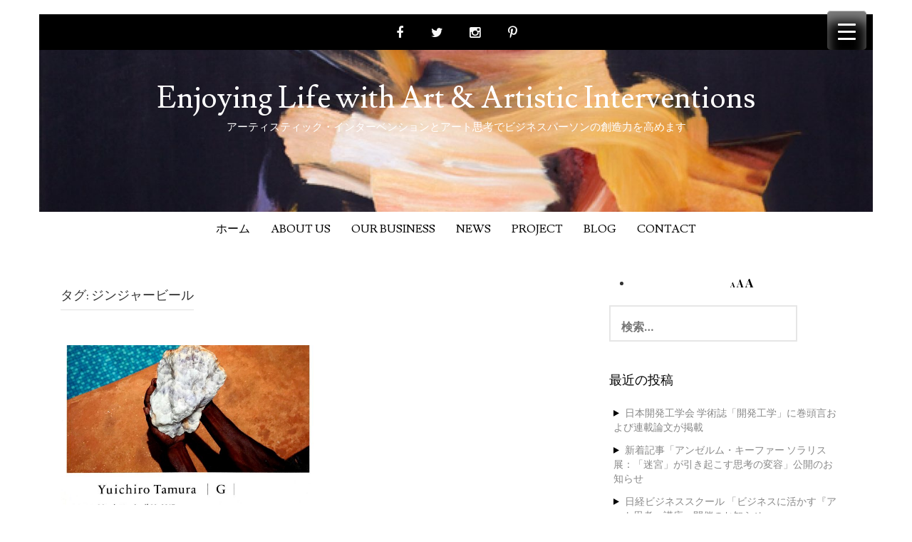

--- FILE ---
content_type: text/html; charset=UTF-8
request_url: https://eandk-associates.jp/tag/%E3%82%B8%E3%83%B3%E3%82%B8%E3%83%A3%E3%83%BC%E3%83%93%E3%83%BC%E3%83%AB/
body_size: 16867
content:
<!DOCTYPE html>
<html lang="ja">
<head>
<meta charset="UTF-8">
<meta name="viewport" content="width=device-width, initial-scale=1">
<link rel="profile" href="http://gmpg.org/xfn/11">
<link rel="pingback" href="https://eandk-associates.jp/wp/xmlrpc.php">
<title>ジンジャービール | Enjoying Life with Art &amp; Artistic Interventions</title>
<meta name='robots' content='max-image-preview:large' />
<link rel='dns-prefetch' href='//www.googletagmanager.com' />
<link rel='dns-prefetch' href='//fonts.googleapis.com' />
<link rel="alternate" type="application/rss+xml" title="Enjoying Life with Art &amp; Artistic Interventions &raquo; フィード" href="https://eandk-associates.jp/feed/" />
<link rel="alternate" type="application/rss+xml" title="Enjoying Life with Art &amp; Artistic Interventions &raquo; コメントフィード" href="https://eandk-associates.jp/comments/feed/" />
<link rel="alternate" type="application/rss+xml" title="Enjoying Life with Art &amp; Artistic Interventions &raquo; ジンジャービール タグのフィード" href="https://eandk-associates.jp/tag/%e3%82%b8%e3%83%b3%e3%82%b8%e3%83%a3%e3%83%bc%e3%83%93%e3%83%bc%e3%83%ab/feed/" />
<!-- SEO SIMPLE PACK 3.6.2 -->
<link rel="canonical" href="https://eandk-associates.jp/tag/%e3%82%b8%e3%83%b3%e3%82%b8%e3%83%a3%e3%83%bc%e3%83%93%e3%83%bc%e3%83%ab/">
<meta property="og:locale" content="ja_JP">
<meta property="og:type" content="website">
<meta property="og:image" content="https://eandk-associates.jp/wp/wp-content/uploads/2023/12/pen-3481061_1280.jpg">
<meta property="og:title" content="ジンジャービール | Enjoying Life with Art &amp; Artistic Interventions">
<meta property="og:url" content="https://eandk-associates.jp/tag/%e3%82%b8%e3%83%b3%e3%82%b8%e3%83%a3%e3%83%bc%e3%83%93%e3%83%bc%e3%83%ab/">
<meta property="og:site_name" content="Enjoying Life with Art &amp; Artistic Interventions">
<meta name="twitter:card" content="summary">
<!-- / SEO SIMPLE PACK -->
<!-- <link rel='stylesheet' id='wp-block-library-css' href='https://eandk-associates.jp/wp/wp-includes/css/dist/block-library/style.min.css?ver=6.6.2' type='text/css' media='all' /> -->
<link rel="stylesheet" type="text/css" href="//eandk-associates.jp/wp/wp-content/cache/wpfc-minified/lpjp64v7/l49k.css" media="all"/>
<style id='classic-theme-styles-inline-css' type='text/css'>
/*! This file is auto-generated */
.wp-block-button__link{color:#fff;background-color:#32373c;border-radius:9999px;box-shadow:none;text-decoration:none;padding:calc(.667em + 2px) calc(1.333em + 2px);font-size:1.125em}.wp-block-file__button{background:#32373c;color:#fff;text-decoration:none}
</style>
<style id='global-styles-inline-css' type='text/css'>
:root{--wp--preset--aspect-ratio--square: 1;--wp--preset--aspect-ratio--4-3: 4/3;--wp--preset--aspect-ratio--3-4: 3/4;--wp--preset--aspect-ratio--3-2: 3/2;--wp--preset--aspect-ratio--2-3: 2/3;--wp--preset--aspect-ratio--16-9: 16/9;--wp--preset--aspect-ratio--9-16: 9/16;--wp--preset--color--black: #000000;--wp--preset--color--cyan-bluish-gray: #abb8c3;--wp--preset--color--white: #ffffff;--wp--preset--color--pale-pink: #f78da7;--wp--preset--color--vivid-red: #cf2e2e;--wp--preset--color--luminous-vivid-orange: #ff6900;--wp--preset--color--luminous-vivid-amber: #fcb900;--wp--preset--color--light-green-cyan: #7bdcb5;--wp--preset--color--vivid-green-cyan: #00d084;--wp--preset--color--pale-cyan-blue: #8ed1fc;--wp--preset--color--vivid-cyan-blue: #0693e3;--wp--preset--color--vivid-purple: #9b51e0;--wp--preset--gradient--vivid-cyan-blue-to-vivid-purple: linear-gradient(135deg,rgba(6,147,227,1) 0%,rgb(155,81,224) 100%);--wp--preset--gradient--light-green-cyan-to-vivid-green-cyan: linear-gradient(135deg,rgb(122,220,180) 0%,rgb(0,208,130) 100%);--wp--preset--gradient--luminous-vivid-amber-to-luminous-vivid-orange: linear-gradient(135deg,rgba(252,185,0,1) 0%,rgba(255,105,0,1) 100%);--wp--preset--gradient--luminous-vivid-orange-to-vivid-red: linear-gradient(135deg,rgba(255,105,0,1) 0%,rgb(207,46,46) 100%);--wp--preset--gradient--very-light-gray-to-cyan-bluish-gray: linear-gradient(135deg,rgb(238,238,238) 0%,rgb(169,184,195) 100%);--wp--preset--gradient--cool-to-warm-spectrum: linear-gradient(135deg,rgb(74,234,220) 0%,rgb(151,120,209) 20%,rgb(207,42,186) 40%,rgb(238,44,130) 60%,rgb(251,105,98) 80%,rgb(254,248,76) 100%);--wp--preset--gradient--blush-light-purple: linear-gradient(135deg,rgb(255,206,236) 0%,rgb(152,150,240) 100%);--wp--preset--gradient--blush-bordeaux: linear-gradient(135deg,rgb(254,205,165) 0%,rgb(254,45,45) 50%,rgb(107,0,62) 100%);--wp--preset--gradient--luminous-dusk: linear-gradient(135deg,rgb(255,203,112) 0%,rgb(199,81,192) 50%,rgb(65,88,208) 100%);--wp--preset--gradient--pale-ocean: linear-gradient(135deg,rgb(255,245,203) 0%,rgb(182,227,212) 50%,rgb(51,167,181) 100%);--wp--preset--gradient--electric-grass: linear-gradient(135deg,rgb(202,248,128) 0%,rgb(113,206,126) 100%);--wp--preset--gradient--midnight: linear-gradient(135deg,rgb(2,3,129) 0%,rgb(40,116,252) 100%);--wp--preset--font-size--small: 13px;--wp--preset--font-size--medium: 20px;--wp--preset--font-size--large: 36px;--wp--preset--font-size--x-large: 42px;--wp--preset--spacing--20: 0.44rem;--wp--preset--spacing--30: 0.67rem;--wp--preset--spacing--40: 1rem;--wp--preset--spacing--50: 1.5rem;--wp--preset--spacing--60: 2.25rem;--wp--preset--spacing--70: 3.38rem;--wp--preset--spacing--80: 5.06rem;--wp--preset--shadow--natural: 6px 6px 9px rgba(0, 0, 0, 0.2);--wp--preset--shadow--deep: 12px 12px 50px rgba(0, 0, 0, 0.4);--wp--preset--shadow--sharp: 6px 6px 0px rgba(0, 0, 0, 0.2);--wp--preset--shadow--outlined: 6px 6px 0px -3px rgba(255, 255, 255, 1), 6px 6px rgba(0, 0, 0, 1);--wp--preset--shadow--crisp: 6px 6px 0px rgba(0, 0, 0, 1);}:where(.is-layout-flex){gap: 0.5em;}:where(.is-layout-grid){gap: 0.5em;}body .is-layout-flex{display: flex;}.is-layout-flex{flex-wrap: wrap;align-items: center;}.is-layout-flex > :is(*, div){margin: 0;}body .is-layout-grid{display: grid;}.is-layout-grid > :is(*, div){margin: 0;}:where(.wp-block-columns.is-layout-flex){gap: 2em;}:where(.wp-block-columns.is-layout-grid){gap: 2em;}:where(.wp-block-post-template.is-layout-flex){gap: 1.25em;}:where(.wp-block-post-template.is-layout-grid){gap: 1.25em;}.has-black-color{color: var(--wp--preset--color--black) !important;}.has-cyan-bluish-gray-color{color: var(--wp--preset--color--cyan-bluish-gray) !important;}.has-white-color{color: var(--wp--preset--color--white) !important;}.has-pale-pink-color{color: var(--wp--preset--color--pale-pink) !important;}.has-vivid-red-color{color: var(--wp--preset--color--vivid-red) !important;}.has-luminous-vivid-orange-color{color: var(--wp--preset--color--luminous-vivid-orange) !important;}.has-luminous-vivid-amber-color{color: var(--wp--preset--color--luminous-vivid-amber) !important;}.has-light-green-cyan-color{color: var(--wp--preset--color--light-green-cyan) !important;}.has-vivid-green-cyan-color{color: var(--wp--preset--color--vivid-green-cyan) !important;}.has-pale-cyan-blue-color{color: var(--wp--preset--color--pale-cyan-blue) !important;}.has-vivid-cyan-blue-color{color: var(--wp--preset--color--vivid-cyan-blue) !important;}.has-vivid-purple-color{color: var(--wp--preset--color--vivid-purple) !important;}.has-black-background-color{background-color: var(--wp--preset--color--black) !important;}.has-cyan-bluish-gray-background-color{background-color: var(--wp--preset--color--cyan-bluish-gray) !important;}.has-white-background-color{background-color: var(--wp--preset--color--white) !important;}.has-pale-pink-background-color{background-color: var(--wp--preset--color--pale-pink) !important;}.has-vivid-red-background-color{background-color: var(--wp--preset--color--vivid-red) !important;}.has-luminous-vivid-orange-background-color{background-color: var(--wp--preset--color--luminous-vivid-orange) !important;}.has-luminous-vivid-amber-background-color{background-color: var(--wp--preset--color--luminous-vivid-amber) !important;}.has-light-green-cyan-background-color{background-color: var(--wp--preset--color--light-green-cyan) !important;}.has-vivid-green-cyan-background-color{background-color: var(--wp--preset--color--vivid-green-cyan) !important;}.has-pale-cyan-blue-background-color{background-color: var(--wp--preset--color--pale-cyan-blue) !important;}.has-vivid-cyan-blue-background-color{background-color: var(--wp--preset--color--vivid-cyan-blue) !important;}.has-vivid-purple-background-color{background-color: var(--wp--preset--color--vivid-purple) !important;}.has-black-border-color{border-color: var(--wp--preset--color--black) !important;}.has-cyan-bluish-gray-border-color{border-color: var(--wp--preset--color--cyan-bluish-gray) !important;}.has-white-border-color{border-color: var(--wp--preset--color--white) !important;}.has-pale-pink-border-color{border-color: var(--wp--preset--color--pale-pink) !important;}.has-vivid-red-border-color{border-color: var(--wp--preset--color--vivid-red) !important;}.has-luminous-vivid-orange-border-color{border-color: var(--wp--preset--color--luminous-vivid-orange) !important;}.has-luminous-vivid-amber-border-color{border-color: var(--wp--preset--color--luminous-vivid-amber) !important;}.has-light-green-cyan-border-color{border-color: var(--wp--preset--color--light-green-cyan) !important;}.has-vivid-green-cyan-border-color{border-color: var(--wp--preset--color--vivid-green-cyan) !important;}.has-pale-cyan-blue-border-color{border-color: var(--wp--preset--color--pale-cyan-blue) !important;}.has-vivid-cyan-blue-border-color{border-color: var(--wp--preset--color--vivid-cyan-blue) !important;}.has-vivid-purple-border-color{border-color: var(--wp--preset--color--vivid-purple) !important;}.has-vivid-cyan-blue-to-vivid-purple-gradient-background{background: var(--wp--preset--gradient--vivid-cyan-blue-to-vivid-purple) !important;}.has-light-green-cyan-to-vivid-green-cyan-gradient-background{background: var(--wp--preset--gradient--light-green-cyan-to-vivid-green-cyan) !important;}.has-luminous-vivid-amber-to-luminous-vivid-orange-gradient-background{background: var(--wp--preset--gradient--luminous-vivid-amber-to-luminous-vivid-orange) !important;}.has-luminous-vivid-orange-to-vivid-red-gradient-background{background: var(--wp--preset--gradient--luminous-vivid-orange-to-vivid-red) !important;}.has-very-light-gray-to-cyan-bluish-gray-gradient-background{background: var(--wp--preset--gradient--very-light-gray-to-cyan-bluish-gray) !important;}.has-cool-to-warm-spectrum-gradient-background{background: var(--wp--preset--gradient--cool-to-warm-spectrum) !important;}.has-blush-light-purple-gradient-background{background: var(--wp--preset--gradient--blush-light-purple) !important;}.has-blush-bordeaux-gradient-background{background: var(--wp--preset--gradient--blush-bordeaux) !important;}.has-luminous-dusk-gradient-background{background: var(--wp--preset--gradient--luminous-dusk) !important;}.has-pale-ocean-gradient-background{background: var(--wp--preset--gradient--pale-ocean) !important;}.has-electric-grass-gradient-background{background: var(--wp--preset--gradient--electric-grass) !important;}.has-midnight-gradient-background{background: var(--wp--preset--gradient--midnight) !important;}.has-small-font-size{font-size: var(--wp--preset--font-size--small) !important;}.has-medium-font-size{font-size: var(--wp--preset--font-size--medium) !important;}.has-large-font-size{font-size: var(--wp--preset--font-size--large) !important;}.has-x-large-font-size{font-size: var(--wp--preset--font-size--x-large) !important;}
:where(.wp-block-post-template.is-layout-flex){gap: 1.25em;}:where(.wp-block-post-template.is-layout-grid){gap: 1.25em;}
:where(.wp-block-columns.is-layout-flex){gap: 2em;}:where(.wp-block-columns.is-layout-grid){gap: 2em;}
:root :where(.wp-block-pullquote){font-size: 1.5em;line-height: 1.6;}
</style>
<!-- <link rel='stylesheet' id='contact-form-7-css' href='https://eandk-associates.jp/wp/wp-content/plugins/contact-form-7/includes/css/styles.css?ver=6.0.6' type='text/css' media='all' /> -->
<link rel="stylesheet" type="text/css" href="//eandk-associates.jp/wp/wp-content/cache/wpfc-minified/kenl37wr/l49k.css" media="all"/>
<style id='responsive-menu-inline-css' type='text/css'>
/** This file is major component of this plugin so please don't try to edit here. */
#rmp_menu_trigger-3169 {
width: 55px;
height: 55px;
position: fixed;
top: 15px;
border-radius: 5px;
display: none;
text-decoration: none;
right: 5%;
background: #000;
transition: transform 0.5s, background-color 0.5s;
}
#rmp_menu_trigger-3169:hover, #rmp_menu_trigger-3169:focus {
background: #000;
text-decoration: unset;
}
#rmp_menu_trigger-3169.is-active {
background: #000;
}
#rmp_menu_trigger-3169 .rmp-trigger-box {
width: 25px;
color: #fff;
}
#rmp_menu_trigger-3169 .rmp-trigger-icon-active, #rmp_menu_trigger-3169 .rmp-trigger-text-open {
display: none;
}
#rmp_menu_trigger-3169.is-active .rmp-trigger-icon-active, #rmp_menu_trigger-3169.is-active .rmp-trigger-text-open {
display: inline;
}
#rmp_menu_trigger-3169.is-active .rmp-trigger-icon-inactive, #rmp_menu_trigger-3169.is-active .rmp-trigger-text {
display: none;
}
#rmp_menu_trigger-3169 .rmp-trigger-label {
color: #fff;
pointer-events: none;
line-height: 13px;
font-family: inherit;
font-size: 14px;
display: inline;
text-transform: inherit;
}
#rmp_menu_trigger-3169 .rmp-trigger-label.rmp-trigger-label-top {
display: block;
margin-bottom: 12px;
}
#rmp_menu_trigger-3169 .rmp-trigger-label.rmp-trigger-label-bottom {
display: block;
margin-top: 12px;
}
#rmp_menu_trigger-3169 .responsive-menu-pro-inner {
display: block;
}
#rmp_menu_trigger-3169 .rmp-trigger-icon-inactive .rmp-font-icon {
color: #fff;
}
#rmp_menu_trigger-3169 .responsive-menu-pro-inner, #rmp_menu_trigger-3169 .responsive-menu-pro-inner::before, #rmp_menu_trigger-3169 .responsive-menu-pro-inner::after {
width: 25px;
height: 3px;
background-color: #fff;
border-radius: 4px;
position: absolute;
}
#rmp_menu_trigger-3169 .rmp-trigger-icon-active .rmp-font-icon {
color: #fff;
}
#rmp_menu_trigger-3169.is-active .responsive-menu-pro-inner, #rmp_menu_trigger-3169.is-active .responsive-menu-pro-inner::before, #rmp_menu_trigger-3169.is-active .responsive-menu-pro-inner::after {
background-color: #fff;
}
#rmp_menu_trigger-3169:hover .rmp-trigger-icon-inactive .rmp-font-icon {
color: #fff;
}
#rmp_menu_trigger-3169:not(.is-active):hover .responsive-menu-pro-inner, #rmp_menu_trigger-3169:not(.is-active):hover .responsive-menu-pro-inner::before, #rmp_menu_trigger-3169:not(.is-active):hover .responsive-menu-pro-inner::after {
background-color: #fff;
}
#rmp_menu_trigger-3169 .responsive-menu-pro-inner::before {
top: 10px;
}
#rmp_menu_trigger-3169 .responsive-menu-pro-inner::after {
bottom: 10px;
}
#rmp_menu_trigger-3169.is-active .responsive-menu-pro-inner::after {
bottom: 0;
}
/* Hamburger menu styling */
@media screen and (max-width: 8000px) {
/** Menu Title Style */
/** Menu Additional Content Style */
#rmp_menu_trigger-3169 {
display: block;
}
#rmp-container-3169 {
position: fixed;
top: 0;
margin: 0;
transition: transform 0.5s;
overflow: auto;
display: block;
width: 75%;
background-color: #212121;
background-image: url("");
height: 100%;
left: 0;
padding-top: 0px;
padding-left: 0px;
padding-bottom: 0px;
padding-right: 0px;
}
#rmp-menu-wrap-3169 {
padding-top: 0px;
padding-left: 0px;
padding-bottom: 0px;
padding-right: 0px;
background-color: #212121;
}
#rmp-menu-wrap-3169 .rmp-menu, #rmp-menu-wrap-3169 .rmp-submenu {
width: 100%;
box-sizing: border-box;
margin: 0;
padding: 0;
}
#rmp-menu-wrap-3169 .rmp-submenu-depth-1 .rmp-menu-item-link {
padding-left: 10%;
}
#rmp-menu-wrap-3169 .rmp-submenu-depth-2 .rmp-menu-item-link {
padding-left: 15%;
}
#rmp-menu-wrap-3169 .rmp-submenu-depth-3 .rmp-menu-item-link {
padding-left: 20%;
}
#rmp-menu-wrap-3169 .rmp-submenu-depth-4 .rmp-menu-item-link {
padding-left: 25%;
}
#rmp-menu-wrap-3169 .rmp-submenu.rmp-submenu-open {
display: block;
}
#rmp-menu-wrap-3169 .rmp-menu-item {
width: 100%;
list-style: none;
margin: 0;
}
#rmp-menu-wrap-3169 .rmp-menu-item-link {
height: 40px;
line-height: 40px;
font-size: 13px;
border-bottom: 1px solid #212121;
font-family: inherit;
color: #fff;
text-align: left;
background-color: #212121;
font-weight: normal;
letter-spacing: 0px;
display: block;
box-sizing: border-box;
width: 100%;
text-decoration: none;
position: relative;
overflow: hidden;
transition: background-color 0.5s, border-color 0.5s, 0.5s;
padding: 0 5%;
padding-right: 50px;
}
#rmp-menu-wrap-3169 .rmp-menu-item-link:after, #rmp-menu-wrap-3169 .rmp-menu-item-link:before {
display: none;
}
#rmp-menu-wrap-3169 .rmp-menu-item-link:hover, #rmp-menu-wrap-3169 .rmp-menu-item-link:focus {
color: #fff;
border-color: #212121;
background-color: #3f3f3f;
}
#rmp-menu-wrap-3169 .rmp-menu-item-link:focus {
outline: none;
border-color: unset;
box-shadow: unset;
}
#rmp-menu-wrap-3169 .rmp-menu-item-link .rmp-font-icon {
height: 40px;
line-height: 40px;
margin-right: 10px;
font-size: 13px;
}
#rmp-menu-wrap-3169 .rmp-menu-current-item .rmp-menu-item-link {
color: #fff;
border-color: #212121;
background-color: #212121;
}
#rmp-menu-wrap-3169 .rmp-menu-current-item .rmp-menu-item-link:hover, #rmp-menu-wrap-3169 .rmp-menu-current-item .rmp-menu-item-link:focus {
color: #fff;
border-color: #3f3f3f;
background-color: #3f3f3f;
}
#rmp-menu-wrap-3169 .rmp-menu-subarrow {
position: absolute;
top: 0;
bottom: 0;
text-align: center;
overflow: hidden;
background-size: cover;
overflow: hidden;
right: 0;
border-left-style: solid;
border-left-color: #212121;
border-left-width: 1px;
height: 39px;
width: 40px;
color: #fff;
background-color: #212121;
}
#rmp-menu-wrap-3169 .rmp-menu-subarrow svg {
fill: #fff;
}
#rmp-menu-wrap-3169 .rmp-menu-subarrow:hover {
color: #fff;
border-color: #3f3f3f;
background-color: #3f3f3f;
}
#rmp-menu-wrap-3169 .rmp-menu-subarrow:hover svg {
fill: #fff;
}
#rmp-menu-wrap-3169 .rmp-menu-subarrow .rmp-font-icon {
margin-right: unset;
}
#rmp-menu-wrap-3169 .rmp-menu-subarrow * {
vertical-align: middle;
line-height: 39px;
}
#rmp-menu-wrap-3169 .rmp-menu-subarrow-active {
display: block;
background-size: cover;
color: #fff;
border-color: #212121;
background-color: #212121;
}
#rmp-menu-wrap-3169 .rmp-menu-subarrow-active svg {
fill: #fff;
}
#rmp-menu-wrap-3169 .rmp-menu-subarrow-active:hover {
color: #fff;
border-color: #3f3f3f;
background-color: #3f3f3f;
}
#rmp-menu-wrap-3169 .rmp-menu-subarrow-active:hover svg {
fill: #fff;
}
#rmp-menu-wrap-3169 .rmp-submenu {
display: none;
}
#rmp-menu-wrap-3169 .rmp-submenu .rmp-menu-item-link {
height: 40px;
line-height: 40px;
letter-spacing: 0px;
font-size: 13px;
border-bottom: 1px solid #212121;
font-family: inherit;
font-weight: normal;
color: #fff;
text-align: left;
background-color: #212121;
}
#rmp-menu-wrap-3169 .rmp-submenu .rmp-menu-item-link:hover, #rmp-menu-wrap-3169 .rmp-submenu .rmp-menu-item-link:focus {
color: #fff;
border-color: #212121;
background-color: #3f3f3f;
}
#rmp-menu-wrap-3169 .rmp-submenu .rmp-menu-current-item .rmp-menu-item-link {
color: #fff;
border-color: #212121;
background-color: #212121;
}
#rmp-menu-wrap-3169 .rmp-submenu .rmp-menu-current-item .rmp-menu-item-link:hover, #rmp-menu-wrap-3169 .rmp-submenu .rmp-menu-current-item .rmp-menu-item-link:focus {
color: #fff;
border-color: #3f3f3f;
background-color: #3f3f3f;
}
#rmp-menu-wrap-3169 .rmp-submenu .rmp-menu-subarrow {
right: 0;
border-right: unset;
border-left-style: solid;
border-left-color: #212121;
border-left-width: 1px;
height: 39px;
line-height: 39px;
width: 40px;
color: #fff;
background-color: #212121;
}
#rmp-menu-wrap-3169 .rmp-submenu .rmp-menu-subarrow:hover {
color: #fff;
border-color: #3f3f3f;
background-color: #3f3f3f;
}
#rmp-menu-wrap-3169 .rmp-submenu .rmp-menu-subarrow-active {
color: #fff;
border-color: #212121;
background-color: #212121;
}
#rmp-menu-wrap-3169 .rmp-submenu .rmp-menu-subarrow-active:hover {
color: #fff;
border-color: #3f3f3f;
background-color: #3f3f3f;
}
#rmp-menu-wrap-3169 .rmp-menu-item-description {
margin: 0;
padding: 5px 5%;
opacity: 0.8;
color: #fff;
}
#rmp-search-box-3169 {
display: block;
padding-top: 0px;
padding-left: 5%;
padding-bottom: 0px;
padding-right: 5%;
}
#rmp-search-box-3169 .rmp-search-form {
margin: 0;
}
#rmp-search-box-3169 .rmp-search-box {
background: #fff;
border: 1px solid #dadada;
color: #333;
width: 100%;
padding: 0 5%;
border-radius: 30px;
height: 45px;
-webkit-appearance: none;
}
#rmp-search-box-3169 .rmp-search-box::placeholder {
color: #C7C7CD;
}
#rmp-search-box-3169 .rmp-search-box:focus {
background-color: #fff;
outline: 2px solid #dadada;
color: #333;
}
#rmp-menu-title-3169 {
background-color: #212121;
color: #fff;
text-align: left;
font-size: 13px;
padding-top: 10%;
padding-left: 5%;
padding-bottom: 0%;
padding-right: 5%;
font-weight: 400;
transition: background-color 0.5s, border-color 0.5s, color 0.5s;
}
#rmp-menu-title-3169:hover {
background-color: #212121;
color: #fff;
}
#rmp-menu-title-3169 > .rmp-menu-title-link {
color: #fff;
width: 100%;
background-color: unset;
text-decoration: none;
}
#rmp-menu-title-3169 > .rmp-menu-title-link:hover {
color: #fff;
}
#rmp-menu-title-3169 .rmp-font-icon {
font-size: 13px;
}
#rmp-menu-additional-content-3169 {
padding-top: 0px;
padding-left: 5%;
padding-bottom: 0px;
padding-right: 5%;
color: #fff;
text-align: center;
font-size: 16px;
}
}
/**
This file contents common styling of menus.
*/
.rmp-container {
display: none;
visibility: visible;
padding: 0px 0px 0px 0px;
z-index: 99998;
transition: all 0.3s;
/** Scrolling bar in menu setting box **/
}
.rmp-container.rmp-fade-top, .rmp-container.rmp-fade-left, .rmp-container.rmp-fade-right, .rmp-container.rmp-fade-bottom {
display: none;
}
.rmp-container.rmp-slide-left, .rmp-container.rmp-push-left {
transform: translateX(-100%);
-ms-transform: translateX(-100%);
-webkit-transform: translateX(-100%);
-moz-transform: translateX(-100%);
}
.rmp-container.rmp-slide-left.rmp-menu-open, .rmp-container.rmp-push-left.rmp-menu-open {
transform: translateX(0);
-ms-transform: translateX(0);
-webkit-transform: translateX(0);
-moz-transform: translateX(0);
}
.rmp-container.rmp-slide-right, .rmp-container.rmp-push-right {
transform: translateX(100%);
-ms-transform: translateX(100%);
-webkit-transform: translateX(100%);
-moz-transform: translateX(100%);
}
.rmp-container.rmp-slide-right.rmp-menu-open, .rmp-container.rmp-push-right.rmp-menu-open {
transform: translateX(0);
-ms-transform: translateX(0);
-webkit-transform: translateX(0);
-moz-transform: translateX(0);
}
.rmp-container.rmp-slide-top, .rmp-container.rmp-push-top {
transform: translateY(-100%);
-ms-transform: translateY(-100%);
-webkit-transform: translateY(-100%);
-moz-transform: translateY(-100%);
}
.rmp-container.rmp-slide-top.rmp-menu-open, .rmp-container.rmp-push-top.rmp-menu-open {
transform: translateY(0);
-ms-transform: translateY(0);
-webkit-transform: translateY(0);
-moz-transform: translateY(0);
}
.rmp-container.rmp-slide-bottom, .rmp-container.rmp-push-bottom {
transform: translateY(100%);
-ms-transform: translateY(100%);
-webkit-transform: translateY(100%);
-moz-transform: translateY(100%);
}
.rmp-container.rmp-slide-bottom.rmp-menu-open, .rmp-container.rmp-push-bottom.rmp-menu-open {
transform: translateX(0);
-ms-transform: translateX(0);
-webkit-transform: translateX(0);
-moz-transform: translateX(0);
}
.rmp-container::-webkit-scrollbar {
width: 0px;
}
.rmp-container ::-webkit-scrollbar-track {
box-shadow: inset 0 0 5px transparent;
}
.rmp-container ::-webkit-scrollbar-thumb {
background: transparent;
}
.rmp-container ::-webkit-scrollbar-thumb:hover {
background: transparent;
}
.rmp-container .rmp-menu-wrap .rmp-menu {
transition: none;
border-radius: 0;
box-shadow: none;
background: none;
border: 0;
bottom: auto;
box-sizing: border-box;
clip: auto;
color: #666;
display: block;
float: none;
font-family: inherit;
font-size: 14px;
height: auto;
left: auto;
line-height: 1.7;
list-style-type: none;
margin: 0;
min-height: auto;
max-height: none;
opacity: 1;
outline: none;
overflow: visible;
padding: 0;
position: relative;
pointer-events: auto;
right: auto;
text-align: left;
text-decoration: none;
text-indent: 0;
text-transform: none;
transform: none;
top: auto;
visibility: inherit;
width: auto;
word-wrap: break-word;
white-space: normal;
}
.rmp-container .rmp-menu-additional-content {
display: block;
word-break: break-word;
}
.rmp-container .rmp-menu-title {
display: flex;
flex-direction: column;
}
.rmp-container .rmp-menu-title .rmp-menu-title-image {
max-width: 100%;
margin-bottom: 15px;
display: block;
margin: auto;
margin-bottom: 15px;
}
button.rmp_menu_trigger {
z-index: 999999;
overflow: hidden;
outline: none;
border: 0;
display: none;
margin: 0;
transition: transform 0.5s, background-color 0.5s;
padding: 0;
}
button.rmp_menu_trigger .responsive-menu-pro-inner::before, button.rmp_menu_trigger .responsive-menu-pro-inner::after {
content: "";
display: block;
}
button.rmp_menu_trigger .responsive-menu-pro-inner::before {
top: 10px;
}
button.rmp_menu_trigger .responsive-menu-pro-inner::after {
bottom: 10px;
}
button.rmp_menu_trigger .rmp-trigger-box {
width: 40px;
display: inline-block;
position: relative;
pointer-events: none;
vertical-align: super;
}
/*  Menu Trigger Boring Animation */
.rmp-menu-trigger-boring .responsive-menu-pro-inner {
transition-property: none;
}
.rmp-menu-trigger-boring .responsive-menu-pro-inner::after, .rmp-menu-trigger-boring .responsive-menu-pro-inner::before {
transition-property: none;
}
.rmp-menu-trigger-boring.is-active .responsive-menu-pro-inner {
transform: rotate(45deg);
}
.rmp-menu-trigger-boring.is-active .responsive-menu-pro-inner:before {
top: 0;
opacity: 0;
}
.rmp-menu-trigger-boring.is-active .responsive-menu-pro-inner:after {
bottom: 0;
transform: rotate(-90deg);
}
</style>
<!-- <link rel='stylesheet' id='dashicons-css' href='https://eandk-associates.jp/wp/wp-includes/css/dashicons.min.css?ver=6.6.2' type='text/css' media='all' /> -->
<!-- <link rel='stylesheet' id='ez-toc-css' href='https://eandk-associates.jp/wp/wp-content/plugins/easy-table-of-contents/assets/css/screen.min.css?ver=2.0.74' type='text/css' media='all' /> -->
<link rel="stylesheet" type="text/css" href="//eandk-associates.jp/wp/wp-content/cache/wpfc-minified/9hqer7b6/l49k.css" media="all"/>
<style id='ez-toc-inline-css' type='text/css'>
div#ez-toc-container .ez-toc-title {font-size: 120%;}div#ez-toc-container .ez-toc-title {font-weight: 500;}div#ez-toc-container ul li , div#ez-toc-container ul li a {font-size: 100%;}div#ez-toc-container ul li , div#ez-toc-container ul li a {font-weight: 500;}div#ez-toc-container nav ul ul li {font-size: 100%;}
.ez-toc-container-direction {direction: ltr;}.ez-toc-counter ul{counter-reset: item ;}.ez-toc-counter nav ul li a::before {content: counters(item, '.', decimal) '. ';display: inline-block;counter-increment: item;flex-grow: 0;flex-shrink: 0;margin-right: .2em; float: left; }.ez-toc-widget-direction {direction: ltr;}.ez-toc-widget-container ul{counter-reset: item ;}.ez-toc-widget-container nav ul li a::before {content: counters(item, '.', decimal) '. ';display: inline-block;counter-increment: item;flex-grow: 0;flex-shrink: 0;margin-right: .2em; float: left; }
</style>
<!-- <link rel='stylesheet' id='madhat-style-css' href='https://eandk-associates.jp/wp/wp-content/themes/madhat-plus/style.css?ver=6.6.2' type='text/css' media='all' /> -->
<link rel="stylesheet" type="text/css" href="//eandk-associates.jp/wp/wp-content/cache/wpfc-minified/8wml63yv/l49k.css" media="all"/>
<link rel='stylesheet' id='madhat-title-font-css' href='//fonts.googleapis.com/css?family=Lusitana%3A100%2C300%2C400%2C700&#038;ver=6.6.2' type='text/css' media='all' />
<link rel='stylesheet' id='madhat-body-font-css' href='//fonts.googleapis.com/css?family=Playfair+Display%3A100%2C300%2C400%2C700&#038;ver=6.6.2' type='text/css' media='all' />
<!-- <link rel='stylesheet' id='madhat-fontawesome-style-css' href='https://eandk-associates.jp/wp/wp-content/themes/madhat-plus/assets/font-awesome/css/font-awesome.min.css?ver=6.6.2' type='text/css' media='all' /> -->
<!-- <link rel='stylesheet' id='madhat-nivo-style-css' href='https://eandk-associates.jp/wp/wp-content/themes/madhat-plus/assets/css/nivo-slider.css?ver=6.6.2' type='text/css' media='all' /> -->
<!-- <link rel='stylesheet' id='madhat-nivo-skin-style-css' href='https://eandk-associates.jp/wp/wp-content/themes/madhat-plus/assets/css/nivo-default/default.css?ver=6.6.2' type='text/css' media='all' /> -->
<!-- <link rel='stylesheet' id='madhat-bootstrap-style-css' href='https://eandk-associates.jp/wp/wp-content/themes/madhat-plus/assets/bootstrap/css/bootstrap.min.css?ver=6.6.2' type='text/css' media='all' /> -->
<!-- <link rel='stylesheet' id='madhat-hover-style-css' href='https://eandk-associates.jp/wp/wp-content/themes/madhat-plus/assets/css/hover.min.css?ver=6.6.2' type='text/css' media='all' /> -->
<!-- <link rel='stylesheet' id='madhat-main-theme-style-css' href='https://eandk-associates.jp/wp/wp-content/themes/madhat-plus/assets/css/default.css?ver=6.6.2' type='text/css' media='all' /> -->
<link rel="stylesheet" type="text/css" href="//eandk-associates.jp/wp/wp-content/cache/wpfc-minified/4av044z/l49k.css" media="all"/>
<style id='akismet-widget-style-inline-css' type='text/css'>
.a-stats {
--akismet-color-mid-green: #357b49;
--akismet-color-white: #fff;
--akismet-color-light-grey: #f6f7f7;
max-width: 350px;
width: auto;
}
.a-stats * {
all: unset;
box-sizing: border-box;
}
.a-stats strong {
font-weight: 600;
}
.a-stats a.a-stats__link,
.a-stats a.a-stats__link:visited,
.a-stats a.a-stats__link:active {
background: var(--akismet-color-mid-green);
border: none;
box-shadow: none;
border-radius: 8px;
color: var(--akismet-color-white);
cursor: pointer;
display: block;
font-family: -apple-system, BlinkMacSystemFont, 'Segoe UI', 'Roboto', 'Oxygen-Sans', 'Ubuntu', 'Cantarell', 'Helvetica Neue', sans-serif;
font-weight: 500;
padding: 12px;
text-align: center;
text-decoration: none;
transition: all 0.2s ease;
}
/* Extra specificity to deal with TwentyTwentyOne focus style */
.widget .a-stats a.a-stats__link:focus {
background: var(--akismet-color-mid-green);
color: var(--akismet-color-white);
text-decoration: none;
}
.a-stats a.a-stats__link:hover {
filter: brightness(110%);
box-shadow: 0 4px 12px rgba(0, 0, 0, 0.06), 0 0 2px rgba(0, 0, 0, 0.16);
}
.a-stats .count {
color: var(--akismet-color-white);
display: block;
font-size: 1.5em;
line-height: 1.4;
padding: 0 13px;
white-space: nowrap;
}
</style>
<script src='//eandk-associates.jp/wp/wp-content/cache/wpfc-minified/6z9ojkgn/l49l.js' type="text/javascript"></script>
<!-- <script type="text/javascript" src="https://eandk-associates.jp/wp/wp-includes/js/jquery/jquery.min.js?ver=3.7.1" id="jquery-core-js"></script> -->
<!-- <script type="text/javascript" src="https://eandk-associates.jp/wp/wp-includes/js/jquery/jquery-migrate.min.js?ver=3.4.1" id="jquery-migrate-js"></script> -->
<!-- <script type="text/javascript" src="https://eandk-associates.jp/wp/wp-content/plugins/font-resizer/js/jquery.cookie.js?ver=6.6.2" id="fontResizerCookie-js"></script> -->
<!-- <script type="text/javascript" src="https://eandk-associates.jp/wp/wp-content/plugins/font-resizer/js/jquery.fontsize.js?ver=6.6.2" id="fontResizer-js"></script> -->
<!-- <script type="text/javascript" src="https://eandk-associates.jp/wp/wp-content/plugins/font-resizer/js/main.js?ver=6.6.2" id="fontResizerPlugin-js"></script> -->
<script type="text/javascript" id="rmp_menu_scripts-js-extra">
/* <![CDATA[ */
var rmp_menu = {"ajaxURL":"https:\/\/eandk-associates.jp\/wp\/wp-admin\/admin-ajax.php","wp_nonce":"82f70ca832","menu":[{"menu_theme":null,"theme_type":"default","theme_location_menu":"","submenu_submenu_arrow_width":"40","submenu_submenu_arrow_width_unit":"px","submenu_submenu_arrow_height":"39","submenu_submenu_arrow_height_unit":"px","submenu_arrow_position":"right","submenu_sub_arrow_background_colour":"#212121","submenu_sub_arrow_background_hover_colour":"#3f3f3f","submenu_sub_arrow_background_colour_active":"#212121","submenu_sub_arrow_background_hover_colour_active":"#3f3f3f","submenu_sub_arrow_border_width":"1","submenu_sub_arrow_border_width_unit":"px","submenu_sub_arrow_border_colour":"#212121","submenu_sub_arrow_border_hover_colour":"#3f3f3f","submenu_sub_arrow_border_colour_active":"#212121","submenu_sub_arrow_border_hover_colour_active":"#3f3f3f","submenu_sub_arrow_shape_colour":"#fff","submenu_sub_arrow_shape_hover_colour":"#fff","submenu_sub_arrow_shape_colour_active":"#fff","submenu_sub_arrow_shape_hover_colour_active":"#fff","use_header_bar":"off","header_bar_items_order":"{\"logo\":\"on\",\"title\":\"on\",\"search\":\"on\",\"html content\":\"on\"}","header_bar_title":null,"header_bar_html_content":null,"header_bar_logo":null,"header_bar_logo_link":null,"header_bar_logo_width":null,"header_bar_logo_width_unit":"%","header_bar_logo_height":null,"header_bar_logo_height_unit":"px","header_bar_height":"80","header_bar_height_unit":"px","header_bar_padding":{"top":"0px","right":"5%","bottom":"0px","left":"5%"},"header_bar_font":null,"header_bar_font_size":"14","header_bar_font_size_unit":"px","header_bar_text_color":"#ffffff","header_bar_background_color":"#ffffff","header_bar_breakpoint":"800","header_bar_position_type":"fixed","header_bar_adjust_page":null,"header_bar_scroll_enable":"off","header_bar_scroll_background_color":"#36bdf6","mobile_breakpoint":"600","tablet_breakpoint":"8000","transition_speed":"0.5","sub_menu_speed":"0.2","show_menu_on_page_load":"","menu_disable_scrolling":"off","menu_overlay":"off","menu_overlay_colour":"rgba(0,0,0,0.7)","desktop_menu_width":"","desktop_menu_width_unit":"px","desktop_menu_positioning":"fixed","desktop_menu_side":"","desktop_menu_to_hide":"","use_current_theme_location":"off","mega_menu":{"225":"off","227":"off","229":"off","228":"off","226":"off"},"desktop_submenu_open_animation":"","desktop_submenu_open_animation_speed":"0ms","desktop_submenu_open_on_click":"","desktop_menu_hide_and_show":"","menu_name":"Default Menu","menu_to_use":"","different_menu_for_mobile":"off","menu_to_use_in_mobile":"main-menu","use_mobile_menu":"on","use_tablet_menu":"on","use_desktop_menu":"","menu_display_on":"all-pages","menu_to_hide":"","submenu_descriptions_on":"","custom_walker":null,"menu_background_colour":"#212121","menu_depth":"5","smooth_scroll_on":"off","smooth_scroll_speed":"500","menu_font_icons":[],"menu_links_height":"40","menu_links_height_unit":"px","menu_links_line_height":"40","menu_links_line_height_unit":"px","menu_depth_0":"5","menu_depth_0_unit":"%","menu_font_size":"13","menu_font_size_unit":"px","menu_font":null,"menu_font_weight":"normal","menu_text_alignment":"left","menu_text_letter_spacing":"","menu_word_wrap":"off","menu_link_colour":"#fff","menu_link_hover_colour":"#fff","menu_current_link_colour":"#fff","menu_current_link_hover_colour":"#fff","menu_item_background_colour":"#212121","menu_item_background_hover_colour":"#3f3f3f","menu_current_item_background_colour":"#212121","menu_current_item_background_hover_colour":"#3f3f3f","menu_border_width":"1","menu_border_width_unit":"px","menu_item_border_colour":"#212121","menu_item_border_colour_hover":"#212121","menu_current_item_border_colour":"#212121","menu_current_item_border_hover_colour":"#3f3f3f","submenu_links_height":"40","submenu_links_height_unit":"px","submenu_links_line_height":"40","submenu_links_line_height_unit":"px","menu_depth_side":"left","menu_depth_1":"10","menu_depth_1_unit":"%","menu_depth_2":"15","menu_depth_2_unit":"%","menu_depth_3":"20","menu_depth_3_unit":"%","menu_depth_4":"25","menu_depth_4_unit":"%","submenu_item_background_colour":"#212121","submenu_item_background_hover_colour":"#3f3f3f","submenu_current_item_background_colour":"#212121","submenu_current_item_background_hover_colour":"#3f3f3f","submenu_border_width":"1","submenu_border_width_unit":"px","submenu_item_border_colour":"#212121","submenu_item_border_colour_hover":"#212121","submenu_current_item_border_colour":"#212121","submenu_current_item_border_hover_colour":"#3f3f3f","submenu_font_size":"13","submenu_font_size_unit":"px","submenu_font":null,"submenu_font_weight":"normal","submenu_text_letter_spacing":"","submenu_text_alignment":"left","submenu_link_colour":"#fff","submenu_link_hover_colour":"#fff","submenu_current_link_colour":"#fff","submenu_current_link_hover_colour":"#fff","inactive_arrow_shape":"\u25bc","active_arrow_shape":"\u25b2","inactive_arrow_font_icon":"","active_arrow_font_icon":"","inactive_arrow_image":"","active_arrow_image":"","submenu_arrow_width":"40","submenu_arrow_width_unit":"px","submenu_arrow_height":"39","submenu_arrow_height_unit":"px","arrow_position":"right","menu_sub_arrow_shape_colour":"#fff","menu_sub_arrow_shape_hover_colour":"#fff","menu_sub_arrow_shape_colour_active":"#fff","menu_sub_arrow_shape_hover_colour_active":"#fff","menu_sub_arrow_border_width":"1","menu_sub_arrow_border_width_unit":"px","menu_sub_arrow_border_colour":"#212121","menu_sub_arrow_border_hover_colour":"#3f3f3f","menu_sub_arrow_border_colour_active":"#212121","menu_sub_arrow_border_hover_colour_active":"#3f3f3f","menu_sub_arrow_background_colour":"#212121","menu_sub_arrow_background_hover_colour":"#3f3f3f","menu_sub_arrow_background_colour_active":"#212121","menu_sub_arrow_background_hover_colour_active":"#3f3f3f","fade_submenus":"off","fade_submenus_side":"left","fade_submenus_delay":"100","fade_submenus_speed":"500","use_slide_effect":"off","slide_effect_back_to_text":"Back","accordion_animation":"off","auto_expand_all_submenus":"off","auto_expand_current_submenus":"off","menu_item_click_to_trigger_submenu":"off","button_width":"55","button_width_unit":"px","button_height":"55","button_height_unit":"px","button_background_colour":"#000","button_background_colour_hover":"#000","button_background_colour_active":"#000","toggle_button_border_radius":"5","button_transparent_background":"off","button_left_or_right":"right","button_position_type":"fixed","button_distance_from_side":"5","button_distance_from_side_unit":"%","button_top":"15","button_top_unit":"px","button_push_with_animation":"off","button_click_animation":"boring","button_line_margin":"5","button_line_margin_unit":"px","button_line_width":"25","button_line_width_unit":"px","button_line_height":"3","button_line_height_unit":"px","button_line_colour":"#fff","button_line_colour_hover":"#fff","button_line_colour_active":"#fff","button_font_icon":null,"button_font_icon_when_clicked":null,"button_image":null,"button_image_when_clicked":null,"button_title":null,"button_title_open":null,"button_title_position":"left","menu_container_columns":"","button_font":null,"button_font_size":"14","button_font_size_unit":"px","button_title_line_height":"13","button_title_line_height_unit":"px","button_text_colour":"#fff","button_trigger_type_click":"on","button_trigger_type_hover":"off","button_click_trigger":"#responsive-menu-button","items_order":{"title":"on","menu":"on","search":"on","additional content":"on"},"menu_title":null,"menu_title_link":null,"menu_title_link_location":"_self","menu_title_image":null,"menu_title_font_icon":null,"menu_title_section_padding":{"top":"10%","right":"5%","bottom":"0%","left":"5%"},"menu_title_background_colour":"#212121","menu_title_background_hover_colour":"#212121","menu_title_font_size":"13","menu_title_font_size_unit":"px","menu_title_alignment":"left","menu_title_font_weight":"400","menu_title_font_family":"","menu_title_colour":"#fff","menu_title_hover_colour":"#fff","menu_title_image_width":null,"menu_title_image_width_unit":"%","menu_title_image_height":null,"menu_title_image_height_unit":"px","menu_additional_content":null,"menu_additional_section_padding":{"left":"5%","top":"0px","right":"5%","bottom":"0px"},"menu_additional_content_font_size":"16","menu_additional_content_font_size_unit":"px","menu_additional_content_alignment":"center","menu_additional_content_colour":"#fff","menu_search_box_text":"Search","menu_search_box_code":"","menu_search_section_padding":{"left":"5%","top":"0px","right":"5%","bottom":"0px"},"menu_search_box_height":"45","menu_search_box_height_unit":"px","menu_search_box_border_radius":"30","menu_search_box_text_colour":"#333","menu_search_box_background_colour":"#fff","menu_search_box_placeholder_colour":"#C7C7CD","menu_search_box_border_colour":"#dadada","menu_section_padding":{"top":"0px","right":"0px","bottom":"0px","left":"0px"},"menu_width":"75","menu_width_unit":"%","menu_maximum_width":null,"menu_maximum_width_unit":"px","menu_minimum_width":null,"menu_minimum_width_unit":"px","menu_auto_height":"off","menu_container_padding":{"top":"0px","right":"0px","bottom":"0px","left":"0px"},"menu_container_background_colour":"#212121","menu_background_image":"","animation_type":"slide","menu_appear_from":"left","animation_speed":"0.5","page_wrapper":null,"menu_close_on_body_click":"off","menu_close_on_scroll":"off","menu_close_on_link_click":"off","enable_touch_gestures":"","breakpoint":"8000","menu_depth_5":"30","menu_depth_5_unit":"%","keyboard_shortcut_close_menu":"27,37","keyboard_shortcut_open_menu":"32,39","button_image_alt":null,"button_image_alt_when_clicked":null,"button_font_icon_type":"font-awesome","button_font_icon_when_clicked_type":"font-awesome","button_trigger_type":"click","active_arrow_image_alt":"","inactive_arrow_image_alt":"","active_arrow_font_icon_type":"font-awesome","inactive_arrow_font_icon_type":"font-awesome","menu_adjust_for_wp_admin_bar":"off","menu_title_image_alt":null,"menu_title_font_icon_type":"font-awesome","minify_scripts":"off","scripts_in_footer":"off","external_files":"off","remove_fontawesome":"","remove_bootstrap":"","shortcode":"off","mobile_only":"off","hide_on_mobile":"off","hide_on_desktop":"off","excluded_pages":null,"custom_css":null,"desktop_menu_options":"{}","single_menu_height":"80","single_menu_height_unit":"px","single_menu_line_height":"80","single_menu_line_height_unit":"px","single_menu_font":null,"single_menu_font_size":"14","single_menu_font_size_unit":"px","single_menu_submenu_height":null,"single_menu_submenu_height_unit":"auto","single_menu_submenu_line_height":"40","single_menu_submenu_line_height_unit":"px","single_menu_submenu_font":null,"single_menu_submenu_font_size":"12","single_menu_submenu_font_size_unit":"px","single_menu_item_link_colour":"#000000","single_menu_item_link_colour_hover":"#000000","single_menu_item_background_colour":"#ffffff","single_menu_item_background_colour_hover":"#ffffff","single_menu_item_submenu_link_colour":"#000000","single_menu_item_submenu_link_colour_hover":"#000000","single_menu_item_submenu_background_colour":"#ffffff","single_menu_item_submenu_background_colour_hover":"#ffffff","header_bar_logo_alt":"","admin_theme":"dark","menu_title_padding":{"left":"5%","top":"0px","right":"5%","bottom":"0px"},"menu_id":3169,"active_toggle_contents":"\u25b2","inactive_toggle_contents":"\u25bc"}]};
/* ]]> */
</script>
<script src='//eandk-associates.jp/wp/wp-content/cache/wpfc-minified/8wjbj35u/l49l.js' type="text/javascript"></script>
<!-- <script type="text/javascript" src="https://eandk-associates.jp/wp/wp-content/plugins/responsive-menu/v4.0.0/assets/js/rmp-menu.js?ver=4.5.1" id="rmp_menu_scripts-js"></script> -->
<!-- <script type="text/javascript" src="https://eandk-associates.jp/wp/wp-content/themes/madhat-plus/js/custom.js?ver=6.6.2" id="madhat-custom-js-js"></script> -->
<!-- Site Kit によって追加された Google タグ（gtag.js）スニペット -->
<!-- Google アナリティクス スニペット (Site Kit が追加) -->
<script type="text/javascript" src="https://www.googletagmanager.com/gtag/js?id=G-Y2847BE4WV" id="google_gtagjs-js" async></script>
<script type="text/javascript" id="google_gtagjs-js-after">
/* <![CDATA[ */
window.dataLayer = window.dataLayer || [];function gtag(){dataLayer.push(arguments);}
gtag("set","linker",{"domains":["eandk-associates.jp"]});
gtag("js", new Date());
gtag("set", "developer_id.dZTNiMT", true);
gtag("config", "G-Y2847BE4WV");
/* ]]> */
</script>
<!-- Site Kit によって追加された終了 Google タグ（gtag.js）スニペット -->
<link rel="https://api.w.org/" href="https://eandk-associates.jp/wp-json/" /><link rel="alternate" title="JSON" type="application/json" href="https://eandk-associates.jp/wp-json/wp/v2/tags/926" /><link rel="EditURI" type="application/rsd+xml" title="RSD" href="https://eandk-associates.jp/wp/xmlrpc.php?rsd" />
<meta name="generator" content="WordPress 6.6.2" />
<meta name="generator" content="Site Kit by Google 1.153.0" /><style data-context="foundation-flickity-css">/*! Flickity v2.0.2
http://flickity.metafizzy.co
---------------------------------------------- */.flickity-enabled{position:relative}.flickity-enabled:focus{outline:0}.flickity-viewport{overflow:hidden;position:relative;height:100%}.flickity-slider{position:absolute;width:100%;height:100%}.flickity-enabled.is-draggable{-webkit-tap-highlight-color:transparent;tap-highlight-color:transparent;-webkit-user-select:none;-moz-user-select:none;-ms-user-select:none;user-select:none}.flickity-enabled.is-draggable .flickity-viewport{cursor:move;cursor:-webkit-grab;cursor:grab}.flickity-enabled.is-draggable .flickity-viewport.is-pointer-down{cursor:-webkit-grabbing;cursor:grabbing}.flickity-prev-next-button{position:absolute;top:50%;width:44px;height:44px;border:none;border-radius:50%;background:#fff;background:hsla(0,0%,100%,.75);cursor:pointer;-webkit-transform:translateY(-50%);transform:translateY(-50%)}.flickity-prev-next-button:hover{background:#fff}.flickity-prev-next-button:focus{outline:0;box-shadow:0 0 0 5px #09f}.flickity-prev-next-button:active{opacity:.6}.flickity-prev-next-button.previous{left:10px}.flickity-prev-next-button.next{right:10px}.flickity-rtl .flickity-prev-next-button.previous{left:auto;right:10px}.flickity-rtl .flickity-prev-next-button.next{right:auto;left:10px}.flickity-prev-next-button:disabled{opacity:.3;cursor:auto}.flickity-prev-next-button svg{position:absolute;left:20%;top:20%;width:60%;height:60%}.flickity-prev-next-button .arrow{fill:#333}.flickity-page-dots{position:absolute;width:100%;bottom:-25px;padding:0;margin:0;list-style:none;text-align:center;line-height:1}.flickity-rtl .flickity-page-dots{direction:rtl}.flickity-page-dots .dot{display:inline-block;width:10px;height:10px;margin:0 8px;background:#333;border-radius:50%;opacity:.25;cursor:pointer}.flickity-page-dots .dot.is-selected{opacity:1}</style><style data-context="foundation-slideout-css">.slideout-menu{position:fixed;left:0;top:0;bottom:0;right:auto;z-index:0;width:256px;overflow-y:auto;-webkit-overflow-scrolling:touch;display:none}.slideout-menu.pushit-right{left:auto;right:0}.slideout-panel{position:relative;z-index:1;will-change:transform}.slideout-open,.slideout-open .slideout-panel,.slideout-open body{overflow:hidden}.slideout-open .slideout-menu{display:block}.pushit{display:none}</style><style id='custom-css-mods'>#masthead #text-title-desc { display: block; clear: both; } #masthead #text-title-desc, #masthead #site-logo { float: none; } .site-branding { text-align: center; } #text-title-desc { display: inline-block; }#masthead #site-logo img { transform-origin: left; }.title-font, h1, h2, .section-title, #top-menu a, #site-navigation a { font-family: Lusitana; }#masthead h2.site-description { color: #FFF; }#masthead .site-branding { margin-bottom: 80px; }#page { max-width: 1170px; margin: 20px auto; }#top-menu { margin-top: -25px; }.fixed-menu { position: fixed; top: 0; z-index: 999}#masthead .custom-logo { transform: scale(0.7); -webkit-transform: scale(0.7); -moz-transform: scale(0.7); -ms-transform: scale(0.7); }</style>
<!-- BEGIN: WP Social Bookmarking Light HEAD --><script>
(function (d, s, id) {
var js, fjs = d.getElementsByTagName(s)[0];
if (d.getElementById(id)) return;
js = d.createElement(s);
js.id = id;
js.src = "//connect.facebook.net/ja_JP/sdk.js#xfbml=1&version=v2.7";
fjs.parentNode.insertBefore(js, fjs);
}(document, 'script', 'facebook-jssdk'));
</script>
<style type="text/css">.wp_social_bookmarking_light{
border: 0 !important;
padding: 10px 0 20px 0 !important;
margin: 0 !important;
}
.wp_social_bookmarking_light div{
float: left !important;
border: 0 !important;
padding: 0 !important;
margin: 0 5px 0px 0 !important;
min-height: 30px !important;
line-height: 18px !important;
text-indent: 0 !important;
}
.wp_social_bookmarking_light img{
border: 0 !important;
padding: 0;
margin: 0;
vertical-align: top !important;
}
.wp_social_bookmarking_light_clear{
clear: both !important;
}
#fb-root{
display: none;
}
.wsbl_twitter{
width: 100px;
}
.wsbl_facebook_like iframe{
max-width: none !important;
}
</style>
<!-- END: WP Social Bookmarking Light HEAD -->
<style>
#masthead {
background-image: url(https://eandk-associates.jp/wp/wp-content/uploads/2016/06/cropped-2015_portrait_of_a_woman.jpg);
background-size: cover;
background-position-x: center;
background-repeat: repeat;
}
</style>	
<link rel="icon" href="https://eandk-associates.jp/wp/wp-content/uploads/2015/10/cropped-2014-10-04-18.09.43-32x32.jpg" sizes="32x32" />
<link rel="icon" href="https://eandk-associates.jp/wp/wp-content/uploads/2015/10/cropped-2014-10-04-18.09.43-192x192.jpg" sizes="192x192" />
<link rel="apple-touch-icon" href="https://eandk-associates.jp/wp/wp-content/uploads/2015/10/cropped-2014-10-04-18.09.43-180x180.jpg" />
<meta name="msapplication-TileImage" content="https://eandk-associates.jp/wp/wp-content/uploads/2015/10/cropped-2014-10-04-18.09.43-270x270.jpg" />
<style>.ios7.web-app-mode.has-fixed header{ background-color: rgba(3,122,221,.88);}</style></head>
<body class="archive tag tag-926">
<div id="page" class="hfeed site">
<a class="skip-link screen-reader-text" href="#content">Skip to content</a>
<div id="jumbosearch">
<span class="fa fa-remove closeicon"></span>
<div class="form">
<form role="search" method="get" class="search-form" action="https://eandk-associates.jp/">
<label>
<span class="screen-reader-text">検索:</span>
<input type="search" class="search-field" placeholder="検索&hellip;" value="" name="s" />
</label>
<input type="submit" class="search-submit" value="検索" />
</form>		</div>
</div>	
<div id="top-bar">
<div class="container">
<div id="social-icons">
<a class="social-icon hvr-bounce-to-bottom" href="https://www.facebook.com/stargazek"><i class="fa fa-facebook"></i></a>
<a class="social-icon hvr-bounce-to-bottom" href="https://twitter.com/stargazek"><i class="fa fa-twitter"></i></a>
<a class="social-icon hvr-bounce-to-bottom" href="https://www.instagram.com/stargazek/"><i class="fa fa-instagram"></i></a>
<a class="social-icon hvr-bounce-to-bottom" href="https://jp.pinterest.com/stargazek/"><i class="fa fa-pinterest-p"></i></a>
</div>
</div>
</div>
<header id="masthead" class="site-header" role="banner" data-stellar-background-ratio='0.75'>
<div class="container">
<div class="site-branding">
<div id="text-title-desc">
<h1 class="site-title title-font"><a href="https://eandk-associates.jp/" rel="home">Enjoying Life with Art &amp; Artistic Interventions</a></h1>
<h2 class="site-description">アーティスティック・インターベンションとアート思考でビジネスパーソンの創造力を高めます</h2>
</div>
</div>	
</div>	
<!--
<div id="search-icon">
<a id="searchicon">
<span class="fa fa-search"></span>
</a>
</div>	
-->
</header><!-- #masthead -->
<div id="top-menu">
<div class="container">
<div class="menu-globalnav-container"><ul id="menu-globalnav" class="menu"><li id="menu-item-3277" class="menu-item menu-item-type-custom menu-item-object-custom menu-item-home"><a href="https://eandk-associates.jp/"></i>ホーム</a></li>
<li id="menu-item-3273" class="menu-item menu-item-type-post_type menu-item-object-page"><a href="https://eandk-associates.jp/ek-associates%e6%a6%82%e8%a6%81/"></i>About us</a></li>
<li id="menu-item-3272" class="menu-item menu-item-type-post_type menu-item-object-page"><a href="https://eandk-associates.jp/our-business/"></i>Our Business</a></li>
<li id="menu-item-3275" class="menu-item menu-item-type-taxonomy menu-item-object-category"><a href="https://eandk-associates.jp/category/news/"></i>News</a></li>
<li id="menu-item-3276" class="menu-item menu-item-type-taxonomy menu-item-object-category"><a href="https://eandk-associates.jp/category/project/"></i>Project</a></li>
<li id="menu-item-3274" class="menu-item menu-item-type-taxonomy menu-item-object-category"><a href="https://eandk-associates.jp/category/blog-2/"></i>Blog</a></li>
<li id="menu-item-3278" class="menu-item menu-item-type-post_type menu-item-object-page menu-item-privacy-policy"><a href="https://eandk-associates.jp/contact/"></i>Contact</a></li>
</ul></div>		</div>	
</div>
<div class="mega-container">
<div id="content" class="site-content container">
<div id="primary" class="content-area col-md-8">
<main id="main" class="site-main" role="main">
<header class="page-header">
<h1 class="page-title">タグ: <span>ジンジャービール</span></h1>			</header><!-- .page-header -->
<article id="post-1886" class="col-md-6 col-sm-6 grid grid_2_column post-1886 post type-post status-publish format-standard has-post-thumbnail hentry category-art category-blog tag-apple tag-fever-tree tag-g tag-ginger tag-gravity tag-philosophiae-naturalis-principia-mathematica tag-yuka-tsuruno-gallery tag-920 tag-922 tag-926 tag-917 tag-921 tag-918 tag-915 tag-661 tag-913">
<div class="featured-thumb col-md-12">
<a href="https://eandk-associates.jp/2017/03/13/%e3%82%b8%e3%83%b3%e3%82%b8%e3%83%a3%e3%83%bc%e3%83%93%e3%83%bc%e3%83%ab%e3%81%a8%e8%84%b1%e5%87%ba%e3%82%b2%e3%83%bc%e3%83%a0-%e7%94%b0%e6%9d%91%e5%8f%8b%e4%b8%80%e9%83%8e%e3%80%8e-g-%e3%80%8f/" title="ジンジャービールと脱出ゲーム &#8211; 田村友一郎『 G 』"><img width="704" height="445" src="https://eandk-associates.jp/wp/wp-content/uploads/2017/03/2017-03-12-19.44.50-704x445.jpg" class="attachment-pop-thumb size-pop-thumb wp-post-image" alt="田村友一郎" decoding="async" fetchpriority="high" /></a>
</div><!--.featured-thumb-->
<div class="out-thumb col-md-12">
<header class="entry-header">
<h1 class="entry-title title-font"><a class="hvr-underline-reveal" href="https://eandk-associates.jp/2017/03/13/%e3%82%b8%e3%83%b3%e3%82%b8%e3%83%a3%e3%83%bc%e3%83%93%e3%83%bc%e3%83%ab%e3%81%a8%e8%84%b1%e5%87%ba%e3%82%b2%e3%83%bc%e3%83%a0-%e7%94%b0%e6%9d%91%e5%8f%8b%e4%b8%80%e9%83%8e%e3%80%8e-g-%e3%80%8f/" rel="bookmark">ジンジャービールと脱出ゲーム &#8211; 田村友一郎『 G 』</a></h1>
<div class="postedon"><span class="posted-on">Posted on <a href="https://eandk-associates.jp/2017/03/13/%e3%82%b8%e3%83%b3%e3%82%b8%e3%83%a3%e3%83%bc%e3%83%93%e3%83%bc%e3%83%ab%e3%81%a8%e8%84%b1%e5%87%ba%e3%82%b2%e3%83%bc%e3%83%a0-%e7%94%b0%e6%9d%91%e5%8f%8b%e4%b8%80%e9%83%8e%e3%80%8e-g-%e3%80%8f/" rel="bookmark"><time class="entry-date published updated" datetime="2017-03-13T23:20:07+09:00">2017/03/13</time></a></span><span class="byline"> by <span class="author vcard"><a class="url fn n" href="https://eandk-associates.jp/author/wpmaster/">wpmaster</a></span></span></div>
<span class="entry-excerpt"><p>／ Yuka Tsuruno Galleryで&#8230;</p>
</span>
<span class="readmore"><a class="hvr-underline-from-center" href="https://eandk-associates.jp/2017/03/13/%e3%82%b8%e3%83%b3%e3%82%b8%e3%83%a3%e3%83%bc%e3%83%93%e3%83%bc%e3%83%ab%e3%81%a8%e8%84%b1%e5%87%ba%e3%82%b2%e3%83%bc%e3%83%a0-%e7%94%b0%e6%9d%91%e5%8f%8b%e4%b8%80%e9%83%8e%e3%80%8e-g-%e3%80%8f/">Read More</a></span>
</header><!-- .entry-header -->
</div><!--.out-thumb-->
</article><!-- #post-## -->
</main><!-- #main -->
</div><!-- #primary -->
<div id="secondary" class="widget-area col-md-4" role="complementary">
<ul class="ct-font-resizer"><li class="fontResizer ct-font-resizer-element" style="text-align: center; font-weight: bold;"><a class="fontResizer_minus ct-font-resizer-minus" href="#" title="Decrease font size" style="font-size: 0.7em;">A</a> <a class="fontResizer_reset ct-font-resizer-reset" href="#" title="Reset font size">A</a> <a class="fontResizer_add ct-font-resizer-plus" href="#" title="Increase font size" style="font-size: 1.2em;">A</a> <input type="hidden" id="fontResizer_value" value="body" /><input type="hidden" id="fontResizer_ownid" value="" /><input type="hidden" id="fontResizer_ownelement" value="" /><input type="hidden" id="fontResizer_resizeSteps" value="1.6" /><input type="hidden" id="fontResizer_cookieTime" value="31" /><input type="hidden" id="fontResizer_maxFontsize" value="" /><input type="hidden" id="fontResizer_minFontsize" value="" /></li></ul><aside id="search-6" class="widget widget_search"><form role="search" method="get" class="search-form" action="https://eandk-associates.jp/">
<label>
<span class="screen-reader-text">検索:</span>
<input type="search" class="search-field" placeholder="検索&hellip;" value="" name="s" />
</label>
<input type="submit" class="search-submit" value="検索" />
</form></aside>
<aside id="recent-posts-2" class="widget widget_recent_entries">
<h1 class="widget-title title-font">最近の投稿</h1>
<ul>
<li>
<a href="https://eandk-associates.jp/2025/05/29/%e6%97%a5%e6%9c%ac%e9%96%8b%e7%99%ba%e5%b7%a5%e5%ad%a6%e4%bc%9a-%e5%ad%a6%e8%a1%93%e8%aa%8c%e3%80%8c%e9%96%8b%e7%99%ba%e5%b7%a5%e5%ad%a6%e3%80%8d%e3%81%ab%e5%b7%bb%e9%a0%ad%e8%a8%80%e3%81%8a%e3%82%88/">日本開発工学会 学術誌「開発工学」に巻頭言および連載論文が掲載</a>
</li>
<li>
<a href="https://eandk-associates.jp/2025/05/24/%e6%96%b0%e7%9d%80%e8%a8%98%e4%ba%8b%e3%80%8c%e3%82%a2%e3%83%b3%e3%82%bc%e3%83%ab%e3%83%a0%e3%83%bb%e3%82%ad%e3%83%bc%e3%83%95%e3%82%a1%e3%83%bc-%e3%82%bd%e3%83%a9%e3%83%aa%e3%82%b9%e5%b1%95%ef%bc%9a/">新着記事「アンゼルム・キーファー ソラリス展：「迷宮」が引き起こす思考の変容」公開のお知らせ</a>
</li>
<li>
<a href="https://eandk-associates.jp/2025/05/16/%e6%97%a5%e7%b5%8c%e3%83%93%e3%82%b8%e3%83%8d%e3%82%b9%e3%82%b9%e3%82%af%e3%83%bc%e3%83%ab-%e3%80%8c%e3%83%93%e3%82%b8%e3%83%8d%e3%82%b9%e3%81%ab%e6%b4%bb%e3%81%8b%e3%81%99%e3%80%8e%e3%82%a2%e3%83%bc/">日経ビジネススクール 「ビジネスに活かす『アート思考』講座」開催のお知らせ</a>
</li>
<li>
<a href="https://eandk-associates.jp/2025/05/13/%e6%96%b0%e7%9d%80%e8%a8%98%e4%ba%8b%e3%80%8c%e3%81%b2%e3%82%89%e3%82%81%e3%81%8d%e3%80%8d%e3%82%9210%e5%80%8d%e3%81%ae%e3%80%8c%e4%be%a1%e5%80%a4%e3%80%8d%e3%81%ab%e5%a4%89%e3%81%88%e3%82%8b%ef%bc%9a/">新着記事「ひらめき」を10倍の「価値」に変える：論文執筆の技術が秘める、イノベーションの新法則」公開のお知らせ</a>
</li>
<li>
<a href="https://eandk-associates.jp/2025/05/01/%e6%96%b0%e7%9d%80%e8%a8%98%e4%ba%8b%e3%80%8cai%e6%99%82%e4%bb%a3%e3%81%ab%e6%b1%82%e3%82%81%e3%82%89%e3%82%8c%e3%82%8b%e6%80%9d%e8%80%83%ef%bc%9a%e3%80%8c%e4%b8%96%e7%95%8c%e8%a6%b3%e6%8b%a1%e5%bc%b5/">新着記事「AI時代に求められる思考：「世界観拡張」と「創造力」で価値をつくる」公開のお知らせ</a>
</li>
</ul>
</aside><aside id="block-2" class="widget widget_block"></aside><aside id="categories-2" class="widget widget_categories"><h1 class="widget-title title-font">カテゴリー</h1><form action="https://eandk-associates.jp" method="get"><label class="screen-reader-text" for="cat">カテゴリー</label><select  name='cat' id='cat' class='postform'>
<option value='-1'>カテゴリーを選択</option>
<option class="level-0" value="1890">Blog</option>
<option class="level-1" value="1350">&nbsp;&nbsp;&nbsp;アートとイノベーション</option>
<option class="level-1" value="2">&nbsp;&nbsp;&nbsp;現代アートへの招待</option>
<option class="level-2" value="5">&nbsp;&nbsp;&nbsp;&nbsp;&nbsp;&nbsp;ART</option>
<option class="level-2" value="44">&nbsp;&nbsp;&nbsp;&nbsp;&nbsp;&nbsp;OPERA</option>
<option class="level-2" value="26">&nbsp;&nbsp;&nbsp;&nbsp;&nbsp;&nbsp;STAGE</option>
<option class="level-0" value="1003">Collections</option>
<option class="level-1" value="89">&nbsp;&nbsp;&nbsp;Art Book Collection</option>
<option class="level-1" value="90">&nbsp;&nbsp;&nbsp;Flyer Collection</option>
<option class="level-2" value="105">&nbsp;&nbsp;&nbsp;&nbsp;&nbsp;&nbsp;ART</option>
<option class="level-2" value="107">&nbsp;&nbsp;&nbsp;&nbsp;&nbsp;&nbsp;STAGE</option>
<option class="level-0" value="4">News</option>
<option class="level-0" value="1891">Project</option>
<option class="level-1" value="1004">&nbsp;&nbsp;&nbsp;AOYAMA Unlimited</option>
<option class="level-1" value="912">&nbsp;&nbsp;&nbsp;Venice Project 2017</option>
<option class="level-0" value="1">未分類</option>
</select>
</form><script type="text/javascript">
/* <![CDATA[ */
(function() {
var dropdown = document.getElementById( "cat" );
function onCatChange() {
if ( dropdown.options[ dropdown.selectedIndex ].value > 0 ) {
dropdown.parentNode.submit();
}
}
dropdown.onchange = onCatChange;
})();
/* ]]> */
</script>
</aside><aside id="calendar-7" class="widget widget_calendar"><div id="calendar_wrap" class="calendar_wrap"><table id="wp-calendar" class="wp-calendar-table">
<caption>2025年6月</caption>
<thead>
<tr>
<th scope="col" title="月曜日">月</th>
<th scope="col" title="火曜日">火</th>
<th scope="col" title="水曜日">水</th>
<th scope="col" title="木曜日">木</th>
<th scope="col" title="金曜日">金</th>
<th scope="col" title="土曜日">土</th>
<th scope="col" title="日曜日">日</th>
</tr>
</thead>
<tbody>
<tr>
<td colspan="6" class="pad">&nbsp;</td><td>1</td>
</tr>
<tr>
<td>2</td><td id="today">3</td><td>4</td><td>5</td><td>6</td><td>7</td><td>8</td>
</tr>
<tr>
<td>9</td><td>10</td><td>11</td><td>12</td><td>13</td><td>14</td><td>15</td>
</tr>
<tr>
<td>16</td><td>17</td><td>18</td><td>19</td><td>20</td><td>21</td><td>22</td>
</tr>
<tr>
<td>23</td><td>24</td><td>25</td><td>26</td><td>27</td><td>28</td><td>29</td>
</tr>
<tr>
<td>30</td>
<td class="pad" colspan="6">&nbsp;</td>
</tr>
</tbody>
</table><nav aria-label="前と次の月" class="wp-calendar-nav">
<span class="wp-calendar-nav-prev"><a href="https://eandk-associates.jp/2025/05/">&laquo; 5月</a></span>
<span class="pad">&nbsp;</span>
<span class="wp-calendar-nav-next">&nbsp;</span>
</nav></div></aside><aside id="rss-3" class="widget widget_rss"><h1 class="widget-title title-font"><a class="rsswidget rss-widget-feed" href="http://eandk-associates.jp/"><img class="rss-widget-icon" style="border:0" width="14" height="14" src="https://eandk-associates.jp/wp/wp-includes/images/rss.png" alt="RSS" loading="lazy" /></a> <a class="rsswidget rss-widget-title" href="https://eandk-associates.jp/">Enjoying Life with Art</a></h1><ul><li><a class='rsswidget' href='https://eandk-associates.jp/2025/05/29/%E6%97%A5%E6%9C%AC%E9%96%8B%E7%99%BA%E5%B7%A5%E5%AD%A6%E4%BC%9A-%E5%AD%A6%E8%A1%93%E8%AA%8C%E3%80%8C%E9%96%8B%E7%99%BA%E5%B7%A5%E5%AD%A6%E3%80%8D%E3%81%AB%E5%B7%BB%E9%A0%AD%E8%A8%80%E3%81%8A%E3%82%88/'>日本開発工学会 学術誌「開発工学」に巻頭言および連載論文が掲載</a></li><li><a class='rsswidget' href='https://eandk-associates.jp/2025/05/24/%E6%96%B0%E7%9D%80%E8%A8%98%E4%BA%8B%E3%80%8C%E3%82%A2%E3%83%B3%E3%82%BC%E3%83%AB%E3%83%A0%E3%83%BB%E3%82%AD%E3%83%BC%E3%83%95%E3%82%A1%E3%83%BC-%E3%82%BD%E3%83%A9%E3%83%AA%E3%82%B9%E5%B1%95%EF%BC%9A/'>新着記事「アンゼルム・キーファー ソラリス展：「迷宮」が引き起こす思考の変容」公開のお知らせ</a></li><li><a class='rsswidget' href='https://eandk-associates.jp/2025/05/16/%E6%97%A5%E7%B5%8C%E3%83%93%E3%82%B8%E3%83%8D%E3%82%B9%E3%82%B9%E3%82%AF%E3%83%BC%E3%83%AB-%E3%80%8C%E3%83%93%E3%82%B8%E3%83%8D%E3%82%B9%E3%81%AB%E6%B4%BB%E3%81%8B%E3%81%99%E3%80%8E%E3%82%A2%E3%83%BC/'>日経ビジネススクール 「ビジネスに活かす『アート思考』講座」開催のお知らせ</a></li><li><a class='rsswidget' href='https://eandk-associates.jp/2025/05/13/%E6%96%B0%E7%9D%80%E8%A8%98%E4%BA%8B%E3%80%8C%E3%81%B2%E3%82%89%E3%82%81%E3%81%8D%E3%80%8D%E3%82%9210%E5%80%8D%E3%81%AE%E3%80%8C%E4%BE%A1%E5%80%A4%E3%80%8D%E3%81%AB%E5%A4%89%E3%81%88%E3%82%8B%EF%BC%9A/'>新着記事「ひらめき」を10倍の「価値」に変える：論文執筆の技術が秘める、イノベーションの新法則」公開のお知らせ</a></li><li><a class='rsswidget' href='https://eandk-associates.jp/2025/05/01/%E6%96%B0%E7%9D%80%E8%A8%98%E4%BA%8B%E3%80%8Cai%E6%99%82%E4%BB%A3%E3%81%AB%E6%B1%82%E3%82%81%E3%82%89%E3%82%8C%E3%82%8B%E6%80%9D%E8%80%83%EF%BC%9A%E3%80%8C%E4%B8%96%E7%95%8C%E8%A6%B3%E6%8B%A1%E5%BC%B5/'>新着記事「AI時代に求められる思考：「世界観拡張」と「創造力」で価値をつくる」公開のお知らせ</a></li></ul></aside><aside id="meta-2" class="widget widget_meta"><h1 class="widget-title title-font">メタ情報</h1>
<ul>
<li><a href="https://eandk-associates.jp/wp/wp-login.php">ログイン</a></li>
<li><a href="https://eandk-associates.jp/feed/">投稿フィード</a></li>
<li><a href="https://eandk-associates.jp/comments/feed/">コメントフィード</a></li>
<li><a href="https://ja.wordpress.org/">WordPress.org</a></li>
</ul>
</aside></div><!-- #secondary -->

</div><!-- #content -->
</div><!--.mega-container-->
<nav id="site-navigation" class="main-navigation" role="navigation">
<div class="container">
<div class="menu"><ul>
<li ><a href="https://eandk-associates.jp/">ホーム</a></li><li class="page_item page-item-16"><a href="https://eandk-associates.jp/ek-associates%e6%a6%82%e8%a6%81/">About us</a></li>
<li class="page_item page-item-32"><a href="https://eandk-associates.jp/contact/">Contact</a></li>
<li class="page_item page-item-3227"><a href="https://eandk-associates.jp/our-business/">Our Business</a></li>
<li class="page_item page-item-2335"><a href="https://eandk-associates.jp/privacy-policy/">Privacy Policy</a></li>
<li class="page_item page-item-2562"><a href="https://eandk-associates.jp/sitemap/">SITEMAP</a></li>
</ul></div>
</div>
</nav><!-- #site-navigation -->
</div><!--.mega-container-->
<footer id="colophon" class="site-footer" role="contentinfo">
<div class="site-info container">
Theme Designed by <a href="http://rohitink.com/" rel="nofollow">Rohit</a>.			<span class="sep"></span>
&copy; 2025 Enjoying Life with Art &amp; Artistic Interventions. All Rights Reserved. 		</div><!-- .site-info -->
</footer><!-- #colophon -->
</div><!-- #page -->
<script></script>
<button type="button"  aria-controls="rmp-container-3169" aria-label="Menu Trigger" id="rmp_menu_trigger-3169"  class="rmp_menu_trigger rmp-menu-trigger-boring">
<span class="rmp-trigger-box">
<span class="responsive-menu-pro-inner"></span>
</span>
</button>
<div id="rmp-container-3169" class="rmp-container rmp-container rmp-slide-left">
<div id="rmp-menu-title-3169" class="rmp-menu-title">
<span class="rmp-menu-title-link">
<span></span>					</span>
</div>
<div id="rmp-menu-wrap-3169" class="rmp-menu-wrap"><ul id="rmp-menu-3169" class="rmp-menu" role="menubar" aria-label="Default Menu"><li id="rmp-menu-item-3277" class=" menu-item menu-item-type-custom menu-item-object-custom menu-item-home rmp-menu-item rmp-menu-top-level-item" role="none"><a  href="https://eandk-associates.jp/"  class="rmp-menu-item-link"  role="menuitem"  >ホーム</a></li><li id="rmp-menu-item-3273" class=" menu-item menu-item-type-post_type menu-item-object-page rmp-menu-item rmp-menu-top-level-item" role="none"><a  href="https://eandk-associates.jp/ek-associates%e6%a6%82%e8%a6%81/"  class="rmp-menu-item-link"  role="menuitem"  >About us</a></li><li id="rmp-menu-item-3272" class=" menu-item menu-item-type-post_type menu-item-object-page rmp-menu-item rmp-menu-top-level-item" role="none"><a  href="https://eandk-associates.jp/our-business/"  class="rmp-menu-item-link"  role="menuitem"  >Our Business</a></li><li id="rmp-menu-item-3275" class=" menu-item menu-item-type-taxonomy menu-item-object-category rmp-menu-item rmp-menu-top-level-item" role="none"><a  href="https://eandk-associates.jp/category/news/"  class="rmp-menu-item-link"  role="menuitem"  >News</a></li><li id="rmp-menu-item-3276" class=" menu-item menu-item-type-taxonomy menu-item-object-category rmp-menu-item rmp-menu-top-level-item" role="none"><a  href="https://eandk-associates.jp/category/project/"  class="rmp-menu-item-link"  role="menuitem"  >Project</a></li><li id="rmp-menu-item-3274" class=" menu-item menu-item-type-taxonomy menu-item-object-category rmp-menu-item rmp-menu-top-level-item" role="none"><a  href="https://eandk-associates.jp/category/blog-2/"  class="rmp-menu-item-link"  role="menuitem"  >Blog</a></li><li id="rmp-menu-item-3278" class=" menu-item menu-item-type-post_type menu-item-object-page menu-item-privacy-policy rmp-menu-item rmp-menu-top-level-item" role="none"><a  href="https://eandk-associates.jp/contact/"  class="rmp-menu-item-link"  role="menuitem"  >Contact</a></li></ul></div>			<div id="rmp-search-box-3169" class="rmp-search-box">
<form action="https://eandk-associates.jp/" class="rmp-search-form" role="search">
<input type="search" name="s" title="Search" placeholder="Search" class="rmp-search-box">
</form>
</div>
<div id="rmp-menu-additional-content-3169" class="rmp-menu-additional-content">
</div>
</div>
<!-- Powered by WPtouch: 4.3.61 -->
<!-- BEGIN: WP Social Bookmarking Light FOOTER -->    <script>!function(d,s,id){var js,fjs=d.getElementsByTagName(s)[0],p=/^http:/.test(d.location)?'http':'https';if(!d.getElementById(id)){js=d.createElement(s);js.id=id;js.src=p+'://platform.twitter.com/widgets.js';fjs.parentNode.insertBefore(js,fjs);}}(document, 'script', 'twitter-wjs');</script>    <script src="https://apis.google.com/js/platform.js" async defer>
{lang: "ja"}
</script><!-- END: WP Social Bookmarking Light FOOTER -->
<script type="text/javascript" src="https://eandk-associates.jp/wp/wp-includes/js/dist/hooks.min.js?ver=2810c76e705dd1a53b18" id="wp-hooks-js"></script>
<script type="text/javascript" src="https://eandk-associates.jp/wp/wp-includes/js/dist/i18n.min.js?ver=5e580eb46a90c2b997e6" id="wp-i18n-js"></script>
<script type="text/javascript" id="wp-i18n-js-after">
/* <![CDATA[ */
wp.i18n.setLocaleData( { 'text direction\u0004ltr': [ 'ltr' ] } );
/* ]]> */
</script>
<script type="text/javascript" src="https://eandk-associates.jp/wp/wp-content/plugins/contact-form-7/includes/swv/js/index.js?ver=6.0.6" id="swv-js"></script>
<script type="text/javascript" id="contact-form-7-js-translations">
/* <![CDATA[ */
( function( domain, translations ) {
var localeData = translations.locale_data[ domain ] || translations.locale_data.messages;
localeData[""].domain = domain;
wp.i18n.setLocaleData( localeData, domain );
} )( "contact-form-7", {"translation-revision-date":"2025-04-11 06:42:50+0000","generator":"GlotPress\/4.0.1","domain":"messages","locale_data":{"messages":{"":{"domain":"messages","plural-forms":"nplurals=1; plural=0;","lang":"ja_JP"},"This contact form is placed in the wrong place.":["\u3053\u306e\u30b3\u30f3\u30bf\u30af\u30c8\u30d5\u30a9\u30fc\u30e0\u306f\u9593\u9055\u3063\u305f\u4f4d\u7f6e\u306b\u7f6e\u304b\u308c\u3066\u3044\u307e\u3059\u3002"],"Error:":["\u30a8\u30e9\u30fc:"]}},"comment":{"reference":"includes\/js\/index.js"}} );
/* ]]> */
</script>
<script type="text/javascript" id="contact-form-7-js-before">
/* <![CDATA[ */
var wpcf7 = {
"api": {
"root": "https:\/\/eandk-associates.jp\/wp-json\/",
"namespace": "contact-form-7\/v1"
}
};
/* ]]> */
</script>
<script type="text/javascript" src="https://eandk-associates.jp/wp/wp-content/plugins/contact-form-7/includes/js/index.js?ver=6.0.6" id="contact-form-7-js"></script>
<script type="text/javascript" id="ez-toc-scroll-scriptjs-js-extra">
/* <![CDATA[ */
var eztoc_smooth_local = {"scroll_offset":"30","add_request_uri":"","add_self_reference_link":""};
/* ]]> */
</script>
<script type="text/javascript" src="https://eandk-associates.jp/wp/wp-content/plugins/easy-table-of-contents/assets/js/smooth_scroll.min.js?ver=2.0.74" id="ez-toc-scroll-scriptjs-js"></script>
<script type="text/javascript" src="https://eandk-associates.jp/wp/wp-content/plugins/easy-table-of-contents/vendor/js-cookie/js.cookie.min.js?ver=2.2.1" id="ez-toc-js-cookie-js"></script>
<script type="text/javascript" src="https://eandk-associates.jp/wp/wp-content/plugins/easy-table-of-contents/vendor/sticky-kit/jquery.sticky-kit.min.js?ver=1.9.2" id="ez-toc-jquery-sticky-kit-js"></script>
<script type="text/javascript" id="ez-toc-js-js-extra">
/* <![CDATA[ */
var ezTOC = {"smooth_scroll":"1","visibility_hide_by_default":"","scroll_offset":"30","fallbackIcon":"<span class=\"\"><span class=\"eztoc-hide\" style=\"display:none;\">Toggle<\/span><span class=\"ez-toc-icon-toggle-span\"><svg style=\"fill: #999;color:#999\" xmlns=\"http:\/\/www.w3.org\/2000\/svg\" class=\"list-377408\" width=\"20px\" height=\"20px\" viewBox=\"0 0 24 24\" fill=\"none\"><path d=\"M6 6H4v2h2V6zm14 0H8v2h12V6zM4 11h2v2H4v-2zm16 0H8v2h12v-2zM4 16h2v2H4v-2zm16 0H8v2h12v-2z\" fill=\"currentColor\"><\/path><\/svg><svg style=\"fill: #999;color:#999\" class=\"arrow-unsorted-368013\" xmlns=\"http:\/\/www.w3.org\/2000\/svg\" width=\"10px\" height=\"10px\" viewBox=\"0 0 24 24\" version=\"1.2\" baseProfile=\"tiny\"><path d=\"M18.2 9.3l-6.2-6.3-6.2 6.3c-.2.2-.3.4-.3.7s.1.5.3.7c.2.2.4.3.7.3h11c.3 0 .5-.1.7-.3.2-.2.3-.5.3-.7s-.1-.5-.3-.7zM5.8 14.7l6.2 6.3 6.2-6.3c.2-.2.3-.5.3-.7s-.1-.5-.3-.7c-.2-.2-.4-.3-.7-.3h-11c-.3 0-.5.1-.7.3-.2.2-.3.5-.3.7s.1.5.3.7z\"\/><\/svg><\/span><\/span>","chamomile_theme_is_on":""};
/* ]]> */
</script>
<script type="text/javascript" src="https://eandk-associates.jp/wp/wp-content/plugins/easy-table-of-contents/assets/js/front.min.js?ver=2.0.74-1747127575" id="ez-toc-js-js"></script>
<script type="text/javascript" src="https://eandk-associates.jp/wp/wp-content/themes/madhat-plus/js/navigation.js?ver=20120206" id="madhat-navigation-js"></script>
<script type="text/javascript" id="madhat-externaljs-js-extra">
/* <![CDATA[ */
var menu_object = {"nav_text":"Navigation"};
/* ]]> */
</script>
<script type="text/javascript" src="https://eandk-associates.jp/wp/wp-content/themes/madhat-plus/js/external.js?ver=20120206" id="madhat-externaljs-js"></script>
<script type="text/javascript" src="https://eandk-associates.jp/wp/wp-content/themes/madhat-plus/js/skip-link-focus-fix.js?ver=20130115" id="madhat-skip-link-focus-fix-js"></script>
</body>
</html><!-- WP Fastest Cache file was created in 2.540 seconds, on 2025/06/03 @ 16:55 --><!-- via php -->